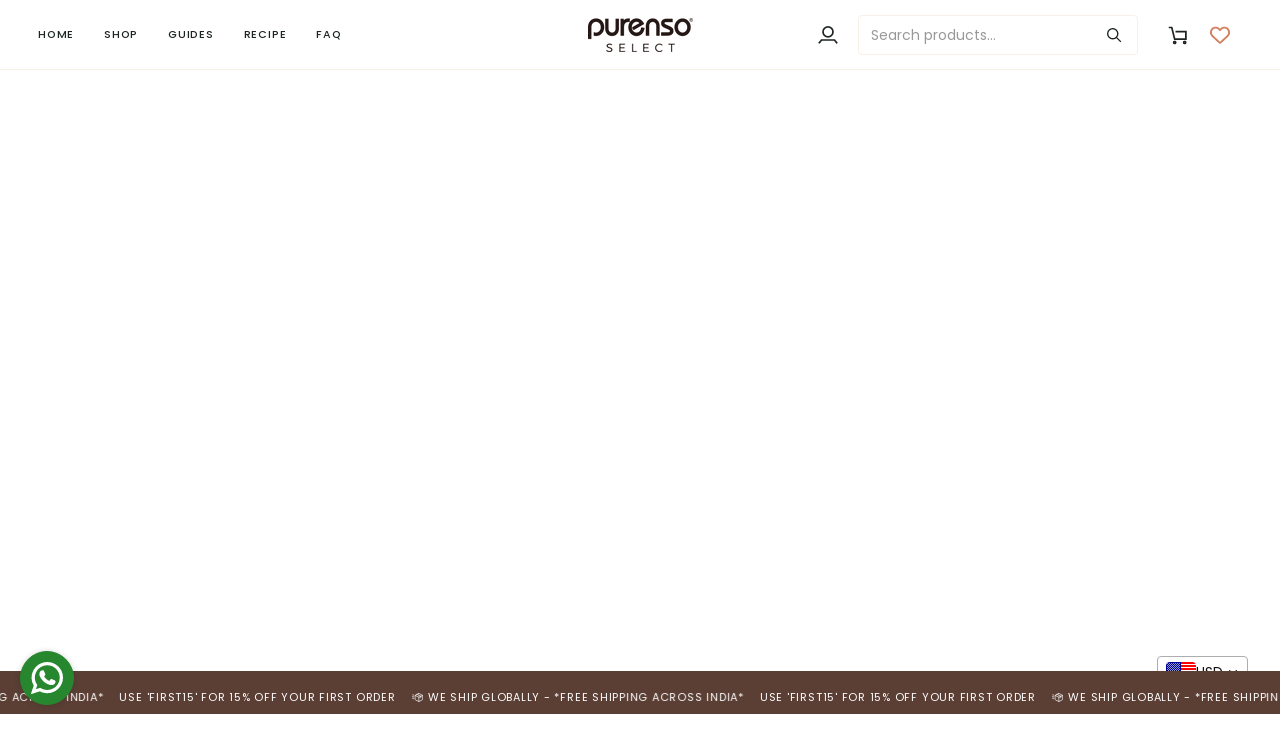

--- FILE ---
content_type: text/css
request_url: https://purensoselect.in/cdn/shop/t/35/assets/font-settings.css?v=145440893439868695471760602348
body_size: 82
content:
@font-face{font-family:Tenor Sans;font-weight:400;font-style:normal;font-display:swap;src:url(//purensoselect.in/cdn/fonts/tenor_sans/tenorsans_n4.966071a72c28462a9256039d3e3dc5b0cf314f65.woff2?h1=cHVyZW5zb3NlbGVjdC5pbg&h2=cHVyZW5zb3NlbGVjdC5jby5pbg&h3=cHVyZW5zb3NlbGVjdC5jb20&h4=cHVyZW5zby5hY2NvdW50Lm15c2hvcGlmeS5jb20&h5=cHVyZW5zby5pbg&hmac=2e8a6f2ebf6e6cc8af359a676a2f4b4c2b6503ca6faceb5691cde257ab4959ed) format("woff2"),url(//purensoselect.in/cdn/fonts/tenor_sans/tenorsans_n4.2282841d948f9649ba5c3cad6ea46df268141820.woff?h1=cHVyZW5zb3NlbGVjdC5pbg&h2=cHVyZW5zb3NlbGVjdC5jby5pbg&h3=cHVyZW5zb3NlbGVjdC5jb20&h4=cHVyZW5zby5hY2NvdW50Lm15c2hvcGlmeS5jb20&h5=cHVyZW5zby5pbg&hmac=ca213449cadaf52ed71b32702fa9c8d6f5358d829ee5ede8c1836793f732b7c2) format("woff")}@font-face{font-family:Poppins;font-weight:400;font-style:normal;font-display:swap;src:url(//purensoselect.in/cdn/fonts/poppins/poppins_n4.0ba78fa5af9b0e1a374041b3ceaadf0a43b41362.woff2?h1=cHVyZW5zb3NlbGVjdC5pbg&h2=cHVyZW5zb3NlbGVjdC5jby5pbg&h3=cHVyZW5zb3NlbGVjdC5jb20&h4=cHVyZW5zby5hY2NvdW50Lm15c2hvcGlmeS5jb20&h5=cHVyZW5zby5pbg&hmac=93e36bc07ca5b1a2bbf3e3fdc84289f10565d94b5621bf4a8b1cbbf8b04c96d3) format("woff2"),url(//purensoselect.in/cdn/fonts/poppins/poppins_n4.214741a72ff2596839fc9760ee7a770386cf16ca.woff?h1=cHVyZW5zb3NlbGVjdC5pbg&h2=cHVyZW5zb3NlbGVjdC5jby5pbg&h3=cHVyZW5zb3NlbGVjdC5jb20&h4=cHVyZW5zby5hY2NvdW50Lm15c2hvcGlmeS5jb20&h5=cHVyZW5zby5pbg&hmac=5f8cb03c685a396a9e99541ffbec0ab44bb0beed9d8650b0e4c8a9a9be2b652c) format("woff")}@font-face{font-family:Poppins;font-weight:400;font-style:normal;font-display:swap;src:url(//purensoselect.in/cdn/fonts/poppins/poppins_n4.0ba78fa5af9b0e1a374041b3ceaadf0a43b41362.woff2?h1=cHVyZW5zb3NlbGVjdC5pbg&h2=cHVyZW5zb3NlbGVjdC5jby5pbg&h3=cHVyZW5zb3NlbGVjdC5jb20&h4=cHVyZW5zby5hY2NvdW50Lm15c2hvcGlmeS5jb20&h5=cHVyZW5zby5pbg&hmac=93e36bc07ca5b1a2bbf3e3fdc84289f10565d94b5621bf4a8b1cbbf8b04c96d3) format("woff2"),url(//purensoselect.in/cdn/fonts/poppins/poppins_n4.214741a72ff2596839fc9760ee7a770386cf16ca.woff?h1=cHVyZW5zb3NlbGVjdC5pbg&h2=cHVyZW5zb3NlbGVjdC5jby5pbg&h3=cHVyZW5zb3NlbGVjdC5jb20&h4=cHVyZW5zby5hY2NvdW50Lm15c2hvcGlmeS5jb20&h5=cHVyZW5zby5pbg&hmac=5f8cb03c685a396a9e99541ffbec0ab44bb0beed9d8650b0e4c8a9a9be2b652c) format("woff")}@font-face{font-family:Poppins;font-weight:500;font-style:normal;font-display:swap;src:url(//purensoselect.in/cdn/fonts/poppins/poppins_n5.ad5b4b72b59a00358afc706450c864c3c8323842.woff2?h1=cHVyZW5zb3NlbGVjdC5pbg&h2=cHVyZW5zb3NlbGVjdC5jby5pbg&h3=cHVyZW5zb3NlbGVjdC5jb20&h4=cHVyZW5zby5hY2NvdW50Lm15c2hvcGlmeS5jb20&h5=cHVyZW5zby5pbg&hmac=d5df3a2ad7de4ae3a8ff8523f991f1dda860e41e8ff769acfd617a46359ab772) format("woff2"),url(//purensoselect.in/cdn/fonts/poppins/poppins_n5.33757fdf985af2d24b32fcd84c9a09224d4b2c39.woff?h1=cHVyZW5zb3NlbGVjdC5pbg&h2=cHVyZW5zb3NlbGVjdC5jby5pbg&h3=cHVyZW5zb3NlbGVjdC5jb20&h4=cHVyZW5zby5hY2NvdW50Lm15c2hvcGlmeS5jb20&h5=cHVyZW5zby5pbg&hmac=7e7c9d9236731e83e8f21d711390b3165881f67e891a475e8ff4459cd5e87373) format("woff")}@font-face{font-family:Poppins;font-weight:500;font-style:normal;font-display:swap;src:url(//purensoselect.in/cdn/fonts/poppins/poppins_n5.ad5b4b72b59a00358afc706450c864c3c8323842.woff2?h1=cHVyZW5zb3NlbGVjdC5pbg&h2=cHVyZW5zb3NlbGVjdC5jby5pbg&h3=cHVyZW5zb3NlbGVjdC5jb20&h4=cHVyZW5zby5hY2NvdW50Lm15c2hvcGlmeS5jb20&h5=cHVyZW5zby5pbg&hmac=d5df3a2ad7de4ae3a8ff8523f991f1dda860e41e8ff769acfd617a46359ab772) format("woff2"),url(//purensoselect.in/cdn/fonts/poppins/poppins_n5.33757fdf985af2d24b32fcd84c9a09224d4b2c39.woff?h1=cHVyZW5zb3NlbGVjdC5pbg&h2=cHVyZW5zb3NlbGVjdC5jby5pbg&h3=cHVyZW5zb3NlbGVjdC5jb20&h4=cHVyZW5zby5hY2NvdW50Lm15c2hvcGlmeS5jb20&h5=cHVyZW5zby5pbg&hmac=7e7c9d9236731e83e8f21d711390b3165881f67e891a475e8ff4459cd5e87373) format("woff")}@font-face{font-family:Poppins;font-weight:400;font-style:italic;font-display:swap;src:url(//purensoselect.in/cdn/fonts/poppins/poppins_i4.846ad1e22474f856bd6b81ba4585a60799a9f5d2.woff2?h1=cHVyZW5zb3NlbGVjdC5pbg&h2=cHVyZW5zb3NlbGVjdC5jby5pbg&h3=cHVyZW5zb3NlbGVjdC5jb20&h4=cHVyZW5zby5hY2NvdW50Lm15c2hvcGlmeS5jb20&h5=cHVyZW5zby5pbg&hmac=a7f22052e923168bd87a81e6a48e2c2510ba4dee9d002746ec642a5dc41b75c7) format("woff2"),url(//purensoselect.in/cdn/fonts/poppins/poppins_i4.56b43284e8b52fc64c1fd271f289a39e8477e9ec.woff?h1=cHVyZW5zb3NlbGVjdC5pbg&h2=cHVyZW5zb3NlbGVjdC5jby5pbg&h3=cHVyZW5zb3NlbGVjdC5jb20&h4=cHVyZW5zby5hY2NvdW50Lm15c2hvcGlmeS5jb20&h5=cHVyZW5zby5pbg&hmac=fbf19dfec2d23ee6d9f136fce97e12e0da76fa0a4058b1411c61db7aa6e0d102) format("woff")}@font-face{font-family:Poppins;font-weight:500;font-style:italic;font-display:swap;src:url(//purensoselect.in/cdn/fonts/poppins/poppins_i5.6acfce842c096080e34792078ef3cb7c3aad24d4.woff2?h1=cHVyZW5zb3NlbGVjdC5pbg&h2=cHVyZW5zb3NlbGVjdC5jby5pbg&h3=cHVyZW5zb3NlbGVjdC5jb20&h4=cHVyZW5zby5hY2NvdW50Lm15c2hvcGlmeS5jb20&h5=cHVyZW5zby5pbg&hmac=a0614b40090be055dce6fcb6dbe2f281a87f09704859b2e5945e150660930657) format("woff2"),url(//purensoselect.in/cdn/fonts/poppins/poppins_i5.a49113e4fe0ad7fd7716bd237f1602cbec299b3c.woff?h1=cHVyZW5zb3NlbGVjdC5pbg&h2=cHVyZW5zb3NlbGVjdC5jby5pbg&h3=cHVyZW5zb3NlbGVjdC5jb20&h4=cHVyZW5zby5hY2NvdW50Lm15c2hvcGlmeS5jb20&h5=cHVyZW5zby5pbg&hmac=ca6613061153c09bbfbdcc0c6222d971822e23fe96394c95915a3ff76cd23fec) format("woff")}
/*# sourceMappingURL=/cdn/shop/t/35/assets/font-settings.css.map?v=145440893439868695471760602348 */


--- FILE ---
content_type: text/javascript
request_url: https://cdn-sf.vitals.app/assets/js/m30.4790ba5e5e3af46cdc2e.chunk.bundle.js
body_size: 7408
content:
(window.webpackChunkvitalsLibrary=window.webpackChunkvitalsLibrary||[]).push([[1337],{51433:(t,s,n)=>{"use strict";n.d(s,{A:()=>e});var i=n(58578);var r=n.n(i)()(!1);r.push([t.id,".vttooltip{position:relative;display:inline}.vttooltiptext{background-color:#333;color:#fff;text-align:center;border-radius:3px;padding:8px 10px;font-size:12px;line-height:1;font-weight:200;position:absolute;z-index:2;bottom:calc(100% + 3px);left:50%;margin-left:-50px}.vttooltip:hover .vttooltiptext{visibility:visible}.vttooltip .vttooltiptext::after{content:\"\";position:absolute;top:100%;left:50%;border-width:5px;border-style:solid;border-color:#333 rgba(0,0,0,0) rgba(0,0,0,0)}.vitals-cc-notice{display:flex;flex-wrap:wrap;justify-content:center;align-items:center;padding:10px;margin:15px auto;border-radius:5px;clear:both;max-width:1200px}.vitals-cc-notice svg{width:30px;height:30px;margin-right:10px;border-radius:50px;background:rgba(0,0,0,.1)}.visible-currency,.checkout-currency{font-weight:bold;margin-left:5px}#vitals-currency-converter-localization-form{display:none}",""]);const e=r},56497:(t,s,n)=>{const{render:i,hydrate:r,unmountComponentAtNode:e}=n(4693);function o(t){return{render:function(s){i(s,t)},unmount:function(){e(t)}}}s.H=o;0},39498:(t,s,n)=>{"use strict";n.d(s,{K:()=>i});class i{J60(t){}O16(){this.O9()&&this.W32()}M68(){}O9(){return!0}O83(t){}W32(){this.H57();this.O84();this.R1();this.F24();this.K10()}H57(){}O84(){}R1(){}F24(){}K10(){}}},97491:(t,s,n)=>{"use strict";n.r(s);n.d(s,{v85:()=>rt});var i=n(21076);var r=n(92050);var e=n(38269);var o=n(61896);var c=n(13424);var l=n(95956);var a=n(10554);var h=n(99517);var d=n(17466);var v=n(95731);var u=n(17801);let p;let f;const y=(t=!1)=>{const{hostname:s,protocol:n}=window.location;let i=s;t&&(i=s.startsWith('www.')?s.slice(4):`www.${s}`);return`${n}//${i}/services/javascripts/currencies.js`};const b=t=>{const s=t.match(/rates:\s*({[^}]+})/);const n=t.match(/convert:\s*function\s*\(\s*amount\s*,\s*from\s*,\s*to\s*\)\s*{\s*return\s*\(\s*amount\s*\*\s*this\.rates\[from]\s*\)\s*\/\s*this\.rates\[to]\s*;\s*}/);if(s&&n)return JSON.parse(s[1]);throw s?new Error('Conversion formula validation failed: could not extract conversion function from Shopify script ',{cause:t.substring(t.length-130)}):new Error('Rates validation failed: could not extract currency rates from Shopify script. ',{cause:t.substring(0,130)})};const m=()=>(0,i.sH)(void 0,void 0,void 0,function*(){try{try{const t=yield fetch(y());const s=yield t.text();return b(s)}catch(t){try{const t=yield(0,i.sH)(void 0,void 0,void 0,function*(){const t=y(!0);try{const s=yield(0,u.b)(t);const n=window;if(n.Currency&&n.Currency.rates&&n.Currency.convert){const t=`var Currency = { rates: ${JSON.stringify(n.Currency.rates)}, convert: ${n.Currency.convert.toString()} };`;delete n.Currency;(0,u.W)(s);return t}(0,u.W)(s);throw new Error('Currency object not found after script load')}catch(s){throw new Error(`Failed to load currency script from ${t}: ${(0,v.X5)(s)}`)}});return b(t)}catch(s){throw new Error(`Both attempts failed. Fetch (current): ${(0,v.X5)(t)}. Script (alt hostname): ${(0,v.X5)(s)}`)}}}catch(t){l.a.n30(new d.v('Rates from Shopify fetch failed',d.J.W35,{L64:{stk:(0,v.yf)(t),msg:(0,v.X5)(t),hostname:window.location.hostname,sr:10}}));try{return yield a.b.U7.U8(a.b.Q7.L63(h.v.l87))}catch(t){l.a.n30(new d.v('Fallback BE rates fetch failed',d.J.W35,{L64:{stk:(0,v.yf)(t),msg:(0,v.X5)(t)}}));return}}});const w=()=>(0,i.sH)(void 0,void 0,void 0,function*(){const t=window.Currency;if('object'==typeof(s=t)&&null!==s&&'convert'in s&&'number'==typeof(null===(n=s.rates)||void 0===n?void 0:n.USD))return t.rates;var s,n;try{return yield(0,i.sH)(void 0,void 0,void 0,function*(){if(p)return p;if(f)return f;f=m();try{const t=yield f;t&&(p=t);return t}finally{f=void 0}})}catch(t){l.a.n30(new d.v('Currency converter: initialize rates failed',d.J.W35,{L64:{msg:'Use the fallback mechanism and get the rates from the backend'}}));return}});function g(){return(0,i.sH)(this,void 0,void 0,function*(){const t=yield w();return t?(t=>{const{q83:s}=(0,r.V)();const n=new Set((0,c.A)());return Object.entries(t).reduce((t,[i,r])=>{if(!e.A[i]||!o.A[i])return t;const{name:c,symbol:l,p:a,i:h}=e.A[i];const{f:d,fwc:v}=o.A[i];const u=s?v:d;t[i]={i:h,name:c,f:u,symbol:l,p:a,s:n.has(e.A[i].i),r};return t},{})})(t):{}})}var x=n(39498);var A=n(46757);var C=n(41144);var X=n(14283);var O=n(56691);var S=n(43369);var V=n(25172);var $=n.n(V);var T=n(57798);var F=n(19661);var k=n(98076);var L=n(67204);n(35859);class J extends F.X{constructor(t){super();this.U64=$()();this.x72=$()();this.x41=a.b.X61.n78(T.X.v85);this.Q54=this.x41[0];this.C31=this.x41[1];this.A20=t}W32(){this.U73();this.K10();this.K62()||this.U64.hide()}U73(){this.O84();this.F24()}F24(){this.U64=$()('.vitals-cc-notice');this.x72=this.U64.find('.visible-currency');this.x72.text(this.A20)}K10(){a.b.Y40.J22().on(k.SI,()=>{(0,L.Z)(1e3).then(()=>{this.U64.is(':visible')||this.U73()})})}W11(){if(this.U64.length)if(this.K62()){this.A20===a.b.T69.l71()?this.U64.hide():this.U64.show();this.x72.html(this.A20)}else this.U64.hide()}s56(t){this.A20=t}K62(){return!a.b.T69.i52(this.A20)}O84(){const t=$()('#vitals-cc-notice');t.length>0?t.html(this.V10()):this.f81()}f81(){if(a.b.Y39.O27()){const t=a.b.Y40.E40();t.length?t.after(this.V10()):$()('form[action*="/cart"], form[action*="/checkout"]').first().after(this.V10())}}V10(){let t=this.A20===a.b.T69.l71()?' display:none;':'';const{v88:s}=(0,r.V)();s&&(t+=` background-color: #${s}`);const n=`<span class="checkout-currency">${a.b.T69.t50()}</span>`;let i=this.Q54(this.C31.r61);i=i.replace('{{ visible_currency }}',"<span class=\"visible-currency\"></span>");i=i.replace('{{ default_currency }}',n);i=i.replace(/>\s/g,'>&nbsp;');return`\n            <div class="vitals-cc-notice" style="${t}">\n                ${"<svg version=\"1.1\"\n     xmlns=\"http://www.w3.org/2000/svg\" x=\"0px\" y=\"0px\"\n     viewBox=\"0 0 50 50\"\n     style=\"enable-background:new 0 0 50 50;\"\n     xml:space=\"preserve\">\n<style type=\"text/css\">\n\t.vtl-circle{fill:#FFFFFF;}\n\t.vtl-border{opacity:0.05;}\n\t.vtl-exclamation{fill:#000000}\n</style>\n    <circle class=\"vtl-circle\" cx=\"25\" cy=\"25\" r=\"20.5\"/>\n    <path\n        class=\"vtl-border\"\n        d=\"M25,46.5C13.15,46.5,3.5,36.86,3.5,25C3.5,13.15,13.15,3.5,25,3.5c11.86,0,21.5,9.65,21.5,21.5\n\tC46.5,36.86,36.86,46.5,25,46.5z M25,5.5C14.25,5.5,5.5,14.25,5.5,25c0,10.75,8.75,19.5,19.5,19.5c10.75,0,19.5-8.75,19.5-19.5\n\tC44.5,14.25,35.75,5.5,25,5.5z\"/>\n\n    <path\n        class=\"vtl-exclamation\"\n        d=\"M24.99,33.01c0.9,0,1.63,0.27,2.18,0.8c0.55,0.53,0.83,1.21,0.83,2.04c0,0.82-0.28,1.49-0.83,2.03\n\tc-0.55,0.53-1.28,0.8-2.18,0.8c-0.89,0-1.61-0.27-2.16-0.8C22.27,37.34,22,36.67,22,35.85c0-0.82,0.28-1.5,0.83-2.03\n\tC23.38,33.28,24.1,33.01,24.99,33.01z M24.99,30.07L24.99,30.07c-1.24,0-2.26-0.99-2.3-2.23l-0.46-13.66\n\tc-0.05-1.56,1.2-2.86,2.76-2.86h0c1.56,0,2.82,1.3,2.76,2.86L27.3,27.84C27.25,29.09,26.23,30.07,24.99,30.07z\"/>\n</svg>\n"+i}\n            </div>\n        `}R1(){a.b.Y40.Q22(`\n            .vtl-exclamation {\n                fill: #${(0,r.V)().v88};\n            }\n        `)}}(0,i.Cg)([A.o],J.prototype,"W32",null);(0,i.Cg)([A.o],J.prototype,"V10",null);var _=n(58836);var q=n(56497);var U=n(8302);var D=n(47730);var W=n(43410);var N=n(27553);var P=n(29635);var R=n(39880);var E=n(59132);var Y=n(84129);const I='.vitals-currency-converter';const M='.vitals-currency-converter-dropdown-container';class K extends F.X{constructor(t,s,n,i,r){super();this.U64=$()();this.X26=t;this.A20=s;this.q31=n;this.v10=i;this.G59=r}W32(){if(this.N15()){this.m82();this.O84();this.R1();this.F24();this.b71();this.T18()}}b71(){const{B11:t,D73:s}=(0,r.V)();const n=a.b.S16.S47();const i=n?s:t;i!==(n?r.Xy.X54:r.LX.X54)&&a.b.k50.S37({Y66:R.J$.v85,S20:I,S38:i,p40:a.b.S16.S47()?8:16})}F24(){this.U64=$()(I);this.U64.length||l.a.n30(new d.v('Currency converter widget inject failed',d.J.W35,{L64:{mid:T.X.v85,selector:I,url:window.location.href}}))}s56(t){this.A20=t}s57(){return this.A20}l25(t){this.q31=t}R1(){a.b.Y40.Q22(this.R39())}N15(){const{J3:t,t36:s}=(0,r.V)();if(a.b.S16.S47()){if(!s)return!1}else if(!t)return!1;const n=a.b.T69.l71();return!!n&&void 0!==this.X26[n]}F60(){const t=this.v11();const s=(0,c.A)();const n=new Set(s);const i={};const r=[];for(const[t,s]of Object.entries(this.X26))if(s.s){const e=s.i;i[e]=Object.assign(Object.assign({},s),{Y23:t});n.has(e)||r.push(e)}const e=[...s,...r].map(t=>{if(i[t]){const{Y23:s,p:n}=i[t];return{key:s,label:s,prefixIcon:(0,_.Y)("span",{className:"vitals-cc-flag",style:{backgroundPosition:n}})}}return null}).filter(t=>null!==t);const o=e.find(s=>s.key===t);const l=a.b.Y40.S41().find(M);const h=t=>{this.v12(t.key.toString())};if(l){(0,q.H)(l[0]).render((0,_.Y)(Y.J,{options:e,selectedOption:o,onChange:h,className:"vitals-currency-converter-dropdown"}))}}O84(){const t=this.V10();const s=$()('#vitals-currency_converter');if(s.length){s.html(t);this.F60();return}const n=a.b.S16.S47();const{B11:i,D73:e}=(0,r.V)();const o=n?e:i;if(o===(n?r.Xy.X54:r.LX.X54)){const s=n?N.T.c30:N.T.b81;(0,P.DY)({X79:'CurrencyConverterDropdown',X60:t,S20:M,Q86:[(0,P.YM)(s)]});this.F60()}else{a.b.Y40.S41().append(t);a.b.Y40.Q22(this.m83(o));this.F60()}}m83(t){const s=a.b.S16.S47();const n=t.includes('_left')?'left':'right';const i={V39:{W12:`padding: 0 ${E.lp.V39}px ${E.Oc}px;`,Y57:`padding: ${E.Oc}px ${E.lp.V39}px 0;`},U4:{W12:`padding: 0 ${E.lp.U4}px ${E.Oc}px;`,Y57:`padding: ${E.Oc}px ${E.lp.U4}px 0;`}};const r=s?'V39':'U4';const e=t.includes('bottom')?'W12':'Y57';return`\n\t\t\t.vitals-currency-converter {\n\t\t\t\tposition: fixed;\n\t\t\t\tz-index: 970;\n                ${n}: 0px;\n                ${i[r][e]}\n            }\n        `}m82(){if(null!==this.q31)if(void 0===this.X26[this.q31]){S.ke.J82(O.Tk);this.q31=null}else this.X26[this.q31].s=1;this.q31&&(this.A20=this.q31)}v12(t){S.ke.z0(O.m1);if(t!==this.q31){(0,D.gg)({S13:T.X.v85,T70:U.oL.J31,Q20:{[U.JL.y61]:t},G72:!0});if((0,W.K6)()){if(t===a.b.T69.t50()&&!a.b.T69.i52(this.q31)){this.v10(t,!0);return}if(a.b.T69.i52(t)){this.G59.t51(t,!0);return}if(a.b.T69.i52(this.q31)&&this.q31!==a.b.T69.t50()){this.G59.t51(a.b.T69.t50(),!0,t);return}}this.v10(t,!0)}}v11(){return this.q31||a.b.T69.l71()||''}T18(){const t=S.ke.E4(O.vk);const s=t?JSON.parse(t):null;const n=this.v11();if(s){a.b.T69.i52(n)&&s.redirectCurrency!==n&&l.a.n30(new d.v('Currency converter widget switch failed',d.J.W35,{L64:{mid:T.X.v85,local:JSON.stringify(s),currentCurrency:n,userCountryCode:a.b.X61.E5()}}));S.ke.z0(O.vk)}}V10(){return"\n\t\t    <div class=\"vitals-currency-converter\">\n\t\t        <div class=\"vitals-currency-converter-dropdown-container\"></div>\n\t\t    </div>\n\t\t"}R39(){const{Q10:t,T61:s,L67:n,G50:i,J5:e}=(0,r.V)();return`\n\t\t\t.vitals-currency-converter {\n\t\t\t\twidth: fit-content;\n\t\t\t}\n\n\t\t\t.vitals-currency-converter .Vtl-Dropdown__Header {\n\t\t\t\tcolor: #${t};\n\t\t\t\tbackground-color: #${s} !important;\n                border: solid 1px #${n};\n\t\t\t}\n\n\t\t\t.vitals-currency-converter-dropdown-Portal .Vtl-Dropdown__Portal-List {\n\t\t\t \tbackground-color: #${s} !important;\n\t\t\t \tmargin-top: -4px;\n\t\t\t}\n\n\t\t\t.vitals-currency-converter-dropdown-Portal .Vtl-Dropdown__Portal-List .Vtl-Dropdown__Portal-List-Option {\n\t\t\t\tcolor: #${t} !important;\n\t\t\t}\n\n\t\t\t.vitals-currency-converter-dropdown-Portal .Vtl-Dropdown__Portal-List .Vtl-Dropdown__Portal-List-Option:hover,\n\t\t\t.vitals-currency-converter-dropdown-Portal .Vtl-Dropdown__Portal-List .Vtl-Dropdown__Portal-List-Option.Vtl-Dropdown__Portal-List-Option--IsSelected,\n\t\t\t.vitals-currency-converter-dropdown-Portal .Vtl-Dropdown__Portal-List .Vtl-Dropdown__Portal-List-Option.Vtl-Dropdown__Portal-List-Option--IsFocused {\n\t\t\t\tbackground-color: #${i};\n\t\t\t}\n\n            ${e?"\n                .vitals-cc-flag {\n                    display: flex;\n                    width: 30px;\n                    height: 20px;\n                    background: url(\"https://appsolve.io/asset/apps/vitals/img/flags.png\") no-repeat;\n                    border-radius: 4px;\n                }\n            ":'.vitals-cc-flag { display: none; }'}\n        `}}(0,i.Cg)([A.o],K.prototype,"V10",null);var j=n(75541);const z='span.money';const H='money';const Q='notranslate';const B='data-vitals-current-currency';const G='vttooltip';const Z=['KWD','JOD','BHD','OMR'];const tt='data-vitals-cc-';const st=/{{\s*(\w+)\s*}}/;class nt extends F.X{constructor(t,s,n){super();this.X26={};this.x73=(0,r.V)().S4;this.X26=t;this.A20=s;this.q31=n}v13(){$()(z).each((t,s)=>{const n=$()(s);if(this.v14(n)){this.P38(n,a.b.T69.l71());n.hasClass(Q)||n.addClass(Q)}})}s56(t){this.A20=t}l25(t){this.q31=t}s58(){$()("dd > .price-item").each((t,s)=>{const n=$()(s);if(n.find(z).length>0)return;const i=n.text().trim();(i.includes(`<span class=${H}>`)||i.includes(`<span class="${H}">`))&&n.html(i)})}D6(t){const s=`${z}, tspan.${H}`;$()(s).each((s,n)=>{this.N16($()(n),t)})}N16(t,s){t.find('.Bold-theme-hook-DO-NOT-DELETE').remove();if(!this.v14(t))return;if(t.attr(B)===s){if(this.j52(t.html())===this.F61(t,s))return;this.A21(t,s);t.removeAttr(B)}const n=this.o62(t,s);if(!1!==n){t.html(n);this.P38(t,s)}else{const n=this.F61(t,s);n&&t.html(n)}t.attr(B,s);t.hasClass(Q)||t.addClass(Q)}s59(){if((0,r.V)().J4){const t=$()(z);this.q31!==a.b.T69.l71()?t.toArray().forEach(t=>this.v15(t)):t.off('mouseenter mouseleave')}}v15(t){const s=$()(t);s.off('mouseenter mouseleave');s.on('mouseenter',()=>{const t=this.F61(s,a.b.T69.l71());if(void 0!==t){s.append(`<span class="vttooltiptext">${t}</span>`);$()(z).addClass(G)}});s.on('mouseleave',()=>{s.find('span.vttooltiptext').remove();$()(z).removeClass(G)})}o62(t,s){const n=this.F61(t,s);return void 0!==n?n:this.c22(t,s)}c22(t,s){const n=t.html();let i=a.b.T69.w71();let r=a.b.T69.l71();const e=t.attr(B);if(e){this.A20!==a.b.T69.l71()&&this.X26[this.A20]&&(i=this.X26[this.A20].f);r=e}void 0===this.F61(t,a.b.T69.l71())&&r===a.b.T69.l71()&&this.P38(t,a.b.T69.l71());if(r===s)return!1;const o=this.m84(n,i,r,s);return this.e6(o,s)}m84(t,s,n,i){let r;const e=this.l26(t,s);const o=parseInt(t.replace(/[^0-9]/g,''),10);let c='.';'ISK'===(0,W.Rr)()&&'ISK'===n&&(c=',');s.includes('comma')&&(c=',');r=Z.includes(n)?e.includes(c)?o/10:100*o:'JPY'===n?e.includes(c)?o:100*o:'ISK'===n?t.includes('.')?o:100*o:e.includes(c)?o:100*o;if(n!==i)try{r=Math.round((l=r,a=n,h=i,u=this.X26,l*u[a].r/u[h].r))}catch(t){j.aU.n30(new d.v('Unable to convert to the new currency',d.J.W35,{L64:{mid:T.X.v85,msg:(0,v.X5)(t),nc:i,cc:n,fromRateExists:!!this.X26[n],toRateExists:!!this.X26[i]}}))}var l,a,h,u;return r}l26(t,s){const n=s.replace(st,' ').replace(/ +/g,' ').split(' ');let i=t;n.forEach(t=>{const s=$()('<div/>').html(t).text();i=i.replace(s,'')});i=i.replace('SFr.','').replace('Rs.','').replace('Dhs.','');return this.j52(i)}e6(t,s){var n;const{M33:i,J64:e}=this.v16(s);const o=this.A22();const c=t%100;let l=String(c);let a=Math.floor(t/100);if(a>0||c>0){c>=50&&0===o&&(a+=1);if((0,W.n_)()&&(0,r.V)().G49){c<50&&a>1&&(a-=1);l=(this.x73<10?'0':'')+this.x73}}1===l.length&&(l+='0');3===o&&(l+='0');let h=String(a).replace(/(\d)(?=(\d\d\d)+(?!\d))/g,`$1${e}`);o>0&&(h=h+i+l);if(!isNaN(t)){const t=this.q32(s);return null!==(n=null==t?void 0:t.replace(st,h))&&void 0!==n?n:''}return''}A22(){let t=2;if((0,W.n_)()){Z.includes(this.q31)&&(t=3);'JPY'===this.q31&&(t=0)}else t=0;return t}P38(t,s){t.attr(tt+s,this.j52(t.html()))}F61(t,s){return t.attr(tt+s)}A21(t,s){t.removeAttr(tt+s)}j52(t){let s=t;const n=/<sup>(\w*)<\/sup>/;const i=s.match(n);if(i&&2===i.length){const t=this.v16(a.b.T69.l71()).M33+i[1];s=s.replace(n,t)}return $()('<div/>').html(s).text()}v16(t){var s;const n=this.q32(t);const i=null===(s=null==n?void 0:n.match(st))||void 0===s?void 0:s[1];return(null==i?void 0:i.includes('comma'))?{M33:',',J64:'.'}:{M33:'.',J64:','}}q32(t){const s=this.X26[t];s||j.aU.n30(new d.v('Unable to get currency rate data',d.J.W35,{L64:{c:t}}));return null==s?void 0:s.f}v14(t){const s=t.html();return!s.includes(H)&&!s.includes("vttooltiptext")}R1(){a.b.Y40.Q22(`\n\t\t\t.vttooltiptext {\n\t\t\t\tfont-size: ${(0,r.V)().B10}px;\n\t\t\t}\n\t\t`)}}var it=n(51433);class rt extends x.K{constructor(){super(...arguments);this.X26={};this.A20=a.b.T69.l71();this.v17=!1}J60(t){this.R40=t}O16(){return(0,i.sH)(this,void 0,void 0,function*(){var t,s;if(null===(t=this.R40)||void 0===t?void 0:t.O9()){this.X26=yield g();(0,C.h)('rates',this.X26);this.q31=null!==(s=this.R40.w20())&&void 0!==s?s:void 0;this.F62();this.W32()}})}F62(){this.I23=new nt(this.X26,this.A20,this.q31);this.G59=new X.M;const{N88:t,J3:s,t36:n}=(0,r.V)();t&&(this.A23=new J(this.A20));(s||n)&&(this.F63=new K(this.X26,this.A20,this.q31,this.A24.bind(this),this.G59))}W32(){var t,s,n,i;const{N88:e,J3:o,t36:c}=(0,r.V)();if(o||c){null===(t=this.F63)||void 0===t||t.W32();this.A20=null===(s=this.F63)||void 0===s?void 0:s.s57();e&&(null===(n=this.A23)||void 0===n||n.s56(this.A20))}this.R1();if(a.b.T69.w47()){null===(i=this.I23)||void 0===i||i.v13();this.A24(this.q31||a.b.T69.l71());this.e7();this.O84()}}e7(){if('undefined'==typeof MutationObserver)return;this.A25=new MutationObserver(t=>{var s,n,i,e,o;const c=[];for(const r of t){const t=r.target;(null===(s=t.classList)||void 0===s?void 0:s.contains(H))&&!(null===(n=t.classList)||void 0===n?void 0:n.contains("text-money"))&&c.push(t);for(const t of Array.from(r.addedNodes))if(t.nodeType===Node.ELEMENT_NODE){const s=t;const n=s.getElementsByClassName(H);n.length>0&&c.push(...Array.from(n));(null===(i=s.classList)||void 0===i?void 0:i.contains(H))&&c.push(s)}}if(c.length>0)for(const t of c){null===(e=this.I23)||void 0===e||e.N16($()(t),this.A20);(0,r.V)().J4&&(null===(o=this.I23)||void 0===o||o.v15(t))}});this.A25.observe(document.body||document.documentElement,{attributes:!0,childList:!0,subtree:!0,attributeFilter:['data-vitals-current-currency']})}O84(){var t,s;null===(t=this.I23)||void 0===t||t.s58();(0,r.V)().N88&&(null===(s=this.A23)||void 0===s||s.W32())}A24(t,s=!1){let n=t;if(a.b.T69.w47()&&!this.v17){'string'!=typeof n&&(n=this.A20);this.v17=!0;this.F64(n,s);this.v17=!1}}F64(t,s=!1){var n,i,e,o,c,l;this.K63(t,s);null===(n=this.I23)||void 0===n||n.D6(t);this.A20=t;null===(i=this.I23)||void 0===i||i.s56(this.A20);const{N88:a,J3:h,t36:d,J4:v}=(0,r.V)();v&&(null===(e=this.I23)||void 0===e||e.s59());if(a){null===(o=this.A23)||void 0===o||o.s56(this.A20);null===(c=this.A23)||void 0===c||c.W11()}(h||d)&&(null===(l=this.F63)||void 0===l||l.s56(this.A20))}R1(){var t,s;a.b.Y40.Q22(it.A.toString());null===(t=this.I23)||void 0===t||t.R1();(0,r.V)().N88&&(null===(s=this.A23)||void 0===s||s.R1())}K63(t,s=!1){this.q31=t;if(this.I23&&this.F63){this.I23.l25(t);this.F63.l25(t)}s&&S.ke.L88({name:O.Tk,value:t,days:365,sameSite:S.ng.Strict})}}(0,i.Cg)([A.o],rt.prototype,"J60",null);(0,i.Cg)([A.o],rt.prototype,"O16",null);(0,i.Cg)([A.o],rt.prototype,"W32",null);(0,i.Cg)([A.o],rt.prototype,"O84",null);(0,i.Cg)([A.o],rt.prototype,"R1",null)}}]);

--- FILE ---
content_type: text/javascript; charset=utf-8
request_url: https://purensoselect.in/products/white-oud-fragrance-oil.js
body_size: 2187
content:
{"id":6398616993943,"title":"White Oud Fragrance Oil","handle":"white-oud-fragrance-oil","description":"\u003cp style=\"text-align: left;\"\u003e\u003cem\u003e\u003cstrong\u003eA Floral Woody Musk fragrance, This is the most delicate and subtle aroma we can expect from oud. Top notes are citrus, lavender, The middle notes are oud and rose and the base notes are white musk, sandalwood, and patchouli. \u003c\/strong\u003e\u003c\/em\u003e\u003c\/p\u003e\n\u003cp style=\"text-align: left;\"\u003e\u003cspan\u003eOur fragrances are components of the highest quality available and are produced and designed especially for personal care and cosmetic products. Most fragrances are a blend of natural oils and specific aroma compounds which make it possible at all to create stable fragrances and scents. All fragrances can be used in practically all personal care products. They are strictly undiluted, full-strength oils based mixtures that have not been cut with solvents. This allows you to use much less fragrances in your product.\u003c\/span\u003e\u003cbr\u003e\u003c\/p\u003e\n\u003cp style=\"text-align: left;\"\u003e\u003cstrong\u003eUse\u003c\/strong\u003e\u003cspan\u003e\u003cstrong\u003e:\u003c\/strong\u003e Typical use 0.01-3.0%, restricted use level 20% (=maximum level for skin product application), miscible with other fragrances, potential for discoloration of final product (dependent on cosmetic ingredients used), water-insoluble. For external use only.\u003c\/span\u003e\u003c\/p\u003e\n\u003cp style=\"text-align: left;\"\u003e\u003cspan\u003e\u003cstrong\u003eApplications:\u003c\/strong\u003e All kinds of personal care products (e.g. melt \u0026amp; pour soaps, oils, creams, lotions, cleansers, shampoos, shower gels, conditioners, bath bombs, bath salts) and perfumes, sprays, potpourri, diffuser reeds, incense sticks (agarbatti), candles.\u003c\/span\u003e\u003c\/p\u003e\n\u003cp style=\"text-align: left;\"\u003e\u003cspan\u003e\u003cstrong\u003ePhthalates:\u003c\/strong\u003e Product is Phthalate Free\u003c\/span\u003e\u003c\/p\u003e\n\u003cdiv style=\"text-align: left;\"\u003e\u003cspan\u003e\u003cstrong\u003eCold Process Soap Test Results:\u003c\/strong\u003e\u003c\/span\u003e\u003c\/div\u003e\n\u003cp style=\"text-align: left;\"\u003e\u003cspan\u003e\u003cimg src=\"https:\/\/cdn.shopify.com\/s\/files\/1\/0404\/0540\/1751\/files\/1x1.gif\" height=\"1px\" width=\"1\" data-original=\"https:\/\/www.wholesalesuppliesplus.com\/images\/1x1.gif\" alt=\"White Oud Fragrance Oil\" loading=\"lazy\"\u003eWe test fragrances with the recipe of 25% Coconut Oil 75°F, 25% Palm Kernel Oil, 30% Olive Oil, 15% Sweet Almond, 5% Mango Butter. No water discount.\u003c\/span\u003e\u003c\/p\u003e\n\u003ctable style=\"float: left;\"\u003e\n\u003ctbody\u003e\n\u003ctr\u003e\n\u003ctd\u003e\n\u003cp\u003e \u003cspan\u003e\u003cstrong\u003eAcceleration:\u003c\/strong\u003e None\u003c\/span\u003e\u003c\/p\u003e\n\u003cp\u003e\u003cspan\u003e\u003cstrong\u003eColor After Cure: \u003c\/strong\u003eLight Yellow\u003c\/span\u003e\u003c\/p\u003e\n\u003cp\u003e\u003cspan\u003e\u003cstrong\u003eSeparation:\u003c\/strong\u003e None\u003c\/span\u003e\u003c\/p\u003e\n\u003cp\u003e\u003cspan\u003e\u003cstrong\u003eRicing:\u003c\/strong\u003e None\u003c\/span\u003e\u003c\/p\u003e\n\u003c\/td\u003e\n\u003c\/tr\u003e\n\u003c\/tbody\u003e\n\u003c\/table\u003e\n\u003cp style=\"text-align: left;\"\u003e\u003cstrong\u003eInternational Nomenclature of Cosmetic Ingredients (INCI):\u003c\/strong\u003e\u003cspan\u003e \u003c\/span\u003eFragrance\u003c\/p\u003e\n\u003cp style=\"text-align: left;\"\u003e\u003cspan\u003e\u003cem\u003eDO NOT ingest. DO NOT use in lip balm\/care formulations. Discontinue use if irritation occurs. Keep away from children and pets.\u003c\/em\u003e\u003c\/span\u003e\u003c\/p\u003e\n\u003cdiv style=\"text-align: left;\"\u003e\n\u003cimg src=\"https:\/\/cdn.shopify.com\/s\/files\/1\/0404\/0540\/1751\/files\/ICON_-_ALCOHOL_FREE_100x100.png?v=1592219442\" alt=\"White Oud Fragrance Oil\" data-original=\"https:\/\/cdn.shopify.com\/s\/files\/1\/0404\/0540\/1751\/files\/ICON_-_ALCOHOL_FREE_100x100.png?v=1592219442\" loading=\"lazy\"\u003e\u003cimg src=\"https:\/\/cdn.shopify.com\/s\/files\/1\/0404\/0540\/1751\/files\/ICON_-_No_Tested_on_Animals_100x100.png?v=1592219475\" width=\"100x100\" height=\"100x100\" data-original=\"https:\/\/cdn.shopify.com\/s\/files\/1\/0404\/0540\/1751\/files\/ICON_-_No_Tested_on_Animals_100x100.png?v=1592219475\" alt=\"White Oud Fragrance Oil\" loading=\"lazy\"\u003e\u003cimg style=\"float: none;\" height=\"100x100\" width=\"100x100\" src=\"https:\/\/cdn.shopify.com\/s\/files\/1\/0404\/0540\/1751\/files\/ICON_NO_ADDED_COLOURS_100x100.png?v=1605850534\" data-mce-selected=\"1\" data-mce-style=\"float: none;\" data-original=\"https:\/\/cdn.shopify.com\/s\/files\/1\/0404\/0540\/1751\/files\/ICON_NO_ADDED_COLOURS_100x100.png?v=1605850534\" alt=\"White Oud Fragrance Oil\" loading=\"lazy\"\u003e\n\u003c\/div\u003e\n\u003cdiv style=\"text-align: left;\"\u003e\n\u003cdiv\u003e\n\u003cimg src=\"https:\/\/cdn.shopify.com\/s\/files\/1\/0404\/0540\/1751\/files\/ICON_-_VEGAN_100x100.png?v=1592219462\" width=\"100x100\" height=\"100x100\" data-original=\"https:\/\/cdn.shopify.com\/s\/files\/1\/0404\/0540\/1751\/files\/ICON_-_VEGAN_100x100.png?v=1592219462\" alt=\"White Oud Fragrance Oil\" loading=\"lazy\"\u003e\u003cimg src=\"https:\/\/cdn.shopify.com\/s\/files\/1\/0404\/0540\/1751\/files\/ICON_-_GMO_FREE_100x100.png?v=1592226600\" width=\"100x100\" height=\"100x100\" data-original=\"https:\/\/cdn.shopify.com\/s\/files\/1\/0404\/0540\/1751\/files\/ICON_-_GMO_FREE_100x100.png?v=1592226600\" alt=\"White Oud Fragrance Oil\" loading=\"lazy\"\u003e\n\u003c\/div\u003e\n\u003c\/div\u003e","published_at":"2021-01-29T04:24:01-05:00","created_at":"2021-01-29T04:20:50-05:00","vendor":"Purenso","type":"Fragrance Oil","tags":["Candle Fragrance Oil","Candle Making Supplies","CP Stable Fragrance Oils","Flavors and Fragrances","Fragrance Oil"],"price":15000,"price_min":15000,"price_max":451000,"available":true,"price_varies":true,"compare_at_price":null,"compare_at_price_min":0,"compare_at_price_max":0,"compare_at_price_varies":false,"variants":[{"id":43159603577060,"title":"15g","option1":"15g","option2":null,"option3":null,"sku":"PUR1004-367","requires_shipping":true,"taxable":true,"featured_image":{"id":46759706886372,"product_id":6398616993943,"position":1,"created_at":"2023-02-12T10:53:33-05:00","updated_at":"2025-04-29T08:19:13-04:00","alt":"Buy Online White Oud Fragrance Oil in India - Purenso Select","width":1024,"height":1024,"src":"https:\/\/cdn.shopify.com\/s\/files\/1\/0404\/0540\/1751\/products\/white-oud-fragrance-oil-743.webp?v=1745929153","variant_ids":[43159603577060]},"available":true,"name":"White Oud Fragrance Oil - 15g","public_title":"15g","options":["15g"],"price":15000,"weight":100,"compare_at_price":null,"inventory_management":"shopify","barcode":null,"featured_media":{"alt":"Buy Online White Oud Fragrance Oil in India - Purenso Select","id":39353195528420,"position":1,"preview_image":{"aspect_ratio":1.0,"height":1024,"width":1024,"src":"https:\/\/cdn.shopify.com\/s\/files\/1\/0404\/0540\/1751\/products\/white-oud-fragrance-oil-743.webp?v=1745929153"}},"requires_selling_plan":false,"selling_plan_allocations":[]},{"id":42060372115684,"title":"50g","option1":"50g","option2":null,"option3":null,"sku":"PUR1004-272","requires_shipping":true,"taxable":true,"featured_image":{"id":47497313747172,"product_id":6398616993943,"position":7,"created_at":"2023-02-25T07:06:16-05:00","updated_at":"2025-04-29T08:19:14-04:00","alt":"Buy Online White Oud Fragrance Oil in India - Purenso Select","width":1024,"height":1024,"src":"https:\/\/cdn.shopify.com\/s\/files\/1\/0404\/0540\/1751\/products\/white-oud-fragrance-oil-50g-290.webp?v=1745929154","variant_ids":[42060372115684]},"available":true,"name":"White Oud Fragrance Oil - 50g","public_title":"50g","options":["50g"],"price":37000,"weight":100,"compare_at_price":null,"inventory_management":"shopify","barcode":null,"featured_media":{"alt":"Buy Online White Oud Fragrance Oil in India - Purenso Select","id":40091594588388,"position":7,"preview_image":{"aspect_ratio":1.0,"height":1024,"width":1024,"src":"https:\/\/cdn.shopify.com\/s\/files\/1\/0404\/0540\/1751\/products\/white-oud-fragrance-oil-50g-290.webp?v=1745929154"}},"requires_selling_plan":false,"selling_plan_allocations":[]},{"id":38952915927191,"title":"100g","option1":"100g","option2":null,"option3":null,"sku":"PUR1004-143","requires_shipping":true,"taxable":true,"featured_image":{"id":47497316958436,"product_id":6398616993943,"position":8,"created_at":"2023-02-25T07:06:22-05:00","updated_at":"2025-04-29T08:19:14-04:00","alt":"Buy Online White Oud Fragrance Oil in India - Purenso Select","width":1024,"height":1024,"src":"https:\/\/cdn.shopify.com\/s\/files\/1\/0404\/0540\/1751\/products\/white-oud-fragrance-oil-100g-786.webp?v=1745929154","variant_ids":[38952915927191]},"available":true,"name":"White Oud Fragrance Oil - 100g","public_title":"100g","options":["100g"],"price":61500,"weight":150,"compare_at_price":null,"inventory_management":"shopify","barcode":null,"featured_media":{"alt":"Buy Online White Oud Fragrance Oil in India - Purenso Select","id":40091597766884,"position":8,"preview_image":{"aspect_ratio":1.0,"height":1024,"width":1024,"src":"https:\/\/cdn.shopify.com\/s\/files\/1\/0404\/0540\/1751\/products\/white-oud-fragrance-oil-100g-786.webp?v=1745929154"}},"requires_selling_plan":false,"selling_plan_allocations":[]},{"id":42060372148452,"title":"500g","option1":"500g","option2":null,"option3":null,"sku":"PUR1004-273","requires_shipping":true,"taxable":true,"featured_image":{"id":47648781500644,"product_id":6398616993943,"position":11,"created_at":"2023-02-28T08:09:57-05:00","updated_at":"2025-04-29T08:19:14-04:00","alt":"Buy Online White Oud Fragrance Oil in India - Purenso Select","width":1024,"height":1024,"src":"https:\/\/cdn.shopify.com\/s\/files\/1\/0404\/0540\/1751\/products\/white-oud-fragrance-oil-500g-700.webp?v=1745929154","variant_ids":[42060372148452]},"available":true,"name":"White Oud Fragrance Oil - 500g","public_title":"500g","options":["500g"],"price":243500,"weight":600,"compare_at_price":null,"inventory_management":"shopify","barcode":null,"featured_media":{"alt":"Buy Online White Oud Fragrance Oil in India - Purenso Select","id":40243239780580,"position":11,"preview_image":{"aspect_ratio":1.0,"height":1024,"width":1024,"src":"https:\/\/cdn.shopify.com\/s\/files\/1\/0404\/0540\/1751\/products\/white-oud-fragrance-oil-500g-700.webp?v=1745929154"}},"requires_selling_plan":false,"selling_plan_allocations":[]},{"id":43637781299428,"title":"1Kg","option1":"1Kg","option2":null,"option3":null,"sku":"PUR1004-144","requires_shipping":true,"taxable":true,"featured_image":{"id":47828372586724,"product_id":6398616993943,"position":12,"created_at":"2023-03-03T04:53:18-05:00","updated_at":"2025-04-29T08:19:14-04:00","alt":"Buy Online White Oud Fragrance Oil in India - Purenso Select","width":1024,"height":1024,"src":"https:\/\/cdn.shopify.com\/s\/files\/1\/0404\/0540\/1751\/products\/white-oud-fragrance-oil-1kg-401.webp?v=1745929154","variant_ids":[43637781299428]},"available":true,"name":"White Oud Fragrance Oil - 1Kg","public_title":"1Kg","options":["1Kg"],"price":451000,"weight":1100,"compare_at_price":null,"inventory_management":"shopify","barcode":null,"featured_media":{"alt":"Buy Online White Oud Fragrance Oil in India - Purenso Select","id":40423033733348,"position":12,"preview_image":{"aspect_ratio":1.0,"height":1024,"width":1024,"src":"https:\/\/cdn.shopify.com\/s\/files\/1\/0404\/0540\/1751\/products\/white-oud-fragrance-oil-1kg-401.webp?v=1745929154"}},"requires_selling_plan":false,"selling_plan_allocations":[]}],"images":["\/\/cdn.shopify.com\/s\/files\/1\/0404\/0540\/1751\/products\/white-oud-fragrance-oil-743.webp?v=1745929153","\/\/cdn.shopify.com\/s\/files\/1\/0404\/0540\/1751\/products\/white-oud-fragrance-oil-832.webp?v=1745929153","\/\/cdn.shopify.com\/s\/files\/1\/0404\/0540\/1751\/products\/white-oud-fragrance-oil-687.webp?v=1745929153","\/\/cdn.shopify.com\/s\/files\/1\/0404\/0540\/1751\/products\/white-oud-fragrance-oil-446.webp?v=1745929153","\/\/cdn.shopify.com\/s\/files\/1\/0404\/0540\/1751\/products\/white-oud-fragrance-oil-980.webp?v=1745929154","\/\/cdn.shopify.com\/s\/files\/1\/0404\/0540\/1751\/products\/white-oud-fragrance-oil-174.webp?v=1745929154","\/\/cdn.shopify.com\/s\/files\/1\/0404\/0540\/1751\/products\/white-oud-fragrance-oil-50g-290.webp?v=1745929154","\/\/cdn.shopify.com\/s\/files\/1\/0404\/0540\/1751\/products\/white-oud-fragrance-oil-100g-786.webp?v=1745929154","\/\/cdn.shopify.com\/s\/files\/1\/0404\/0540\/1751\/products\/white-oud-fragrance-oil-496.webp?v=1745929154","\/\/cdn.shopify.com\/s\/files\/1\/0404\/0540\/1751\/products\/white-oud-fragrance-oil-816.webp?v=1745929154","\/\/cdn.shopify.com\/s\/files\/1\/0404\/0540\/1751\/products\/white-oud-fragrance-oil-500g-700.webp?v=1745929154","\/\/cdn.shopify.com\/s\/files\/1\/0404\/0540\/1751\/products\/white-oud-fragrance-oil-1kg-401.webp?v=1745929154"],"featured_image":"\/\/cdn.shopify.com\/s\/files\/1\/0404\/0540\/1751\/products\/white-oud-fragrance-oil-743.webp?v=1745929153","options":[{"name":"Size","position":1,"values":["15g","50g","100g","500g","1Kg"]}],"url":"\/products\/white-oud-fragrance-oil","media":[{"alt":"Buy Online White Oud Fragrance Oil in India - Purenso Select","id":39353195528420,"position":1,"preview_image":{"aspect_ratio":1.0,"height":1024,"width":1024,"src":"https:\/\/cdn.shopify.com\/s\/files\/1\/0404\/0540\/1751\/products\/white-oud-fragrance-oil-743.webp?v=1745929153"},"aspect_ratio":1.0,"height":1024,"media_type":"image","src":"https:\/\/cdn.shopify.com\/s\/files\/1\/0404\/0540\/1751\/products\/white-oud-fragrance-oil-743.webp?v=1745929153","width":1024},{"alt":"Buy Online White Oud Fragrance Oil in India - Purenso Select","id":39353195725028,"position":2,"preview_image":{"aspect_ratio":1.0,"height":1024,"width":1024,"src":"https:\/\/cdn.shopify.com\/s\/files\/1\/0404\/0540\/1751\/products\/white-oud-fragrance-oil-832.webp?v=1745929153"},"aspect_ratio":1.0,"height":1024,"media_type":"image","src":"https:\/\/cdn.shopify.com\/s\/files\/1\/0404\/0540\/1751\/products\/white-oud-fragrance-oil-832.webp?v=1745929153","width":1024},{"alt":"Buy Online White Oud Fragrance Oil in India - Purenso Select","id":39353195790564,"position":3,"preview_image":{"aspect_ratio":1.0,"height":1024,"width":1024,"src":"https:\/\/cdn.shopify.com\/s\/files\/1\/0404\/0540\/1751\/products\/white-oud-fragrance-oil-687.webp?v=1745929153"},"aspect_ratio":1.0,"height":1024,"media_type":"image","src":"https:\/\/cdn.shopify.com\/s\/files\/1\/0404\/0540\/1751\/products\/white-oud-fragrance-oil-687.webp?v=1745929153","width":1024},{"alt":"Buy Online White Oud Fragrance Oil in India - Purenso Select","id":39353195856100,"position":4,"preview_image":{"aspect_ratio":1.0,"height":1024,"width":1024,"src":"https:\/\/cdn.shopify.com\/s\/files\/1\/0404\/0540\/1751\/products\/white-oud-fragrance-oil-446.webp?v=1745929153"},"aspect_ratio":1.0,"height":1024,"media_type":"image","src":"https:\/\/cdn.shopify.com\/s\/files\/1\/0404\/0540\/1751\/products\/white-oud-fragrance-oil-446.webp?v=1745929153","width":1024},{"alt":"Buy Online White Oud Fragrance Oil in India - Purenso Select","id":39353196085476,"position":5,"preview_image":{"aspect_ratio":1.0,"height":1024,"width":1024,"src":"https:\/\/cdn.shopify.com\/s\/files\/1\/0404\/0540\/1751\/products\/white-oud-fragrance-oil-980.webp?v=1745929154"},"aspect_ratio":1.0,"height":1024,"media_type":"image","src":"https:\/\/cdn.shopify.com\/s\/files\/1\/0404\/0540\/1751\/products\/white-oud-fragrance-oil-980.webp?v=1745929154","width":1024},{"alt":"Buy Online White Oud Fragrance Oil in India - Purenso Select","id":39353196413156,"position":6,"preview_image":{"aspect_ratio":1.0,"height":1024,"width":1024,"src":"https:\/\/cdn.shopify.com\/s\/files\/1\/0404\/0540\/1751\/products\/white-oud-fragrance-oil-174.webp?v=1745929154"},"aspect_ratio":1.0,"height":1024,"media_type":"image","src":"https:\/\/cdn.shopify.com\/s\/files\/1\/0404\/0540\/1751\/products\/white-oud-fragrance-oil-174.webp?v=1745929154","width":1024},{"alt":"Buy Online White Oud Fragrance Oil in India - Purenso Select","id":40091594588388,"position":7,"preview_image":{"aspect_ratio":1.0,"height":1024,"width":1024,"src":"https:\/\/cdn.shopify.com\/s\/files\/1\/0404\/0540\/1751\/products\/white-oud-fragrance-oil-50g-290.webp?v=1745929154"},"aspect_ratio":1.0,"height":1024,"media_type":"image","src":"https:\/\/cdn.shopify.com\/s\/files\/1\/0404\/0540\/1751\/products\/white-oud-fragrance-oil-50g-290.webp?v=1745929154","width":1024},{"alt":"Buy Online White Oud Fragrance Oil in India - Purenso Select","id":40091597766884,"position":8,"preview_image":{"aspect_ratio":1.0,"height":1024,"width":1024,"src":"https:\/\/cdn.shopify.com\/s\/files\/1\/0404\/0540\/1751\/products\/white-oud-fragrance-oil-100g-786.webp?v=1745929154"},"aspect_ratio":1.0,"height":1024,"media_type":"image","src":"https:\/\/cdn.shopify.com\/s\/files\/1\/0404\/0540\/1751\/products\/white-oud-fragrance-oil-100g-786.webp?v=1745929154","width":1024},{"alt":"Buy Online White Oud Fragrance Oil in India - Purenso Select","id":40243239387364,"position":9,"preview_image":{"aspect_ratio":1.0,"height":1024,"width":1024,"src":"https:\/\/cdn.shopify.com\/s\/files\/1\/0404\/0540\/1751\/products\/white-oud-fragrance-oil-496.webp?v=1745929154"},"aspect_ratio":1.0,"height":1024,"media_type":"image","src":"https:\/\/cdn.shopify.com\/s\/files\/1\/0404\/0540\/1751\/products\/white-oud-fragrance-oil-496.webp?v=1745929154","width":1024},{"alt":"Buy Online White Oud Fragrance Oil in India - Purenso Select","id":40243239518436,"position":10,"preview_image":{"aspect_ratio":1.0,"height":1024,"width":1024,"src":"https:\/\/cdn.shopify.com\/s\/files\/1\/0404\/0540\/1751\/products\/white-oud-fragrance-oil-816.webp?v=1745929154"},"aspect_ratio":1.0,"height":1024,"media_type":"image","src":"https:\/\/cdn.shopify.com\/s\/files\/1\/0404\/0540\/1751\/products\/white-oud-fragrance-oil-816.webp?v=1745929154","width":1024},{"alt":"Buy Online White Oud Fragrance Oil in India - Purenso Select","id":40243239780580,"position":11,"preview_image":{"aspect_ratio":1.0,"height":1024,"width":1024,"src":"https:\/\/cdn.shopify.com\/s\/files\/1\/0404\/0540\/1751\/products\/white-oud-fragrance-oil-500g-700.webp?v=1745929154"},"aspect_ratio":1.0,"height":1024,"media_type":"image","src":"https:\/\/cdn.shopify.com\/s\/files\/1\/0404\/0540\/1751\/products\/white-oud-fragrance-oil-500g-700.webp?v=1745929154","width":1024},{"alt":"Buy Online White Oud Fragrance Oil in India - Purenso Select","id":40423033733348,"position":12,"preview_image":{"aspect_ratio":1.0,"height":1024,"width":1024,"src":"https:\/\/cdn.shopify.com\/s\/files\/1\/0404\/0540\/1751\/products\/white-oud-fragrance-oil-1kg-401.webp?v=1745929154"},"aspect_ratio":1.0,"height":1024,"media_type":"image","src":"https:\/\/cdn.shopify.com\/s\/files\/1\/0404\/0540\/1751\/products\/white-oud-fragrance-oil-1kg-401.webp?v=1745929154","width":1024},{"alt":null,"id":28931440148708,"position":13,"preview_image":{"aspect_ratio":1.333,"height":360,"width":480,"src":"https:\/\/cdn.shopify.com\/s\/files\/1\/0404\/0540\/1751\/products\/hqdefault_c0a8848f-e255-482f-8e2a-ddf4d0690891.jpg?v=1641378772"},"aspect_ratio":1.77,"external_id":"XdPhQpv_KL4","host":"youtube","media_type":"external_video"}],"requires_selling_plan":false,"selling_plan_groups":[]}